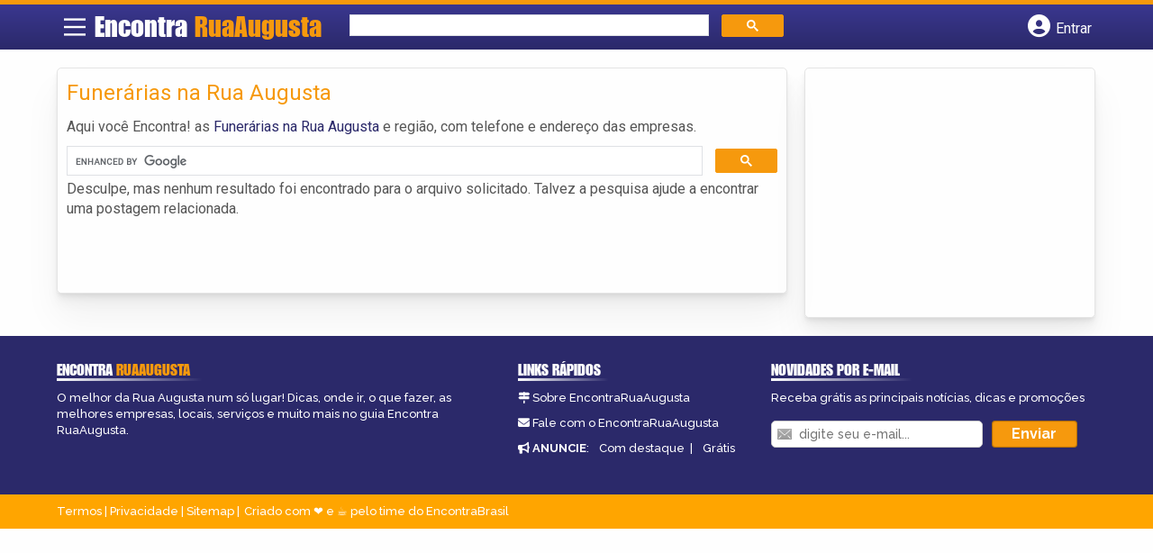

--- FILE ---
content_type: text/html; charset=UTF-8
request_url: https://www.encontraruaaugusta.com.br/categorias/funerarias/
body_size: 8528
content:
<!DOCTYPE html>
<html class="no-js" lang="pt-BR">
<head itemscope itemtype="http://schema.org/WebSite">
	<meta charset="UTF-8">
	<!-- Always force latest IE rendering engine (even in intranet) & Chrome Frame -->
	<!--[if IE ]>
	<meta http-equiv="X-UA-Compatible" content="IE=edge,chrome=1">
	<![endif]-->
	<link rel="profile" href="https://gmpg.org/xfn/11" />
	        
        
        
                    <meta name="viewport" content="width=device-width, initial-scale=1">
            <meta name="theme-color" content="#3a378f" media="(prefers-color-scheme: light)">
            <meta name="theme-color" content="#124f5c" media="(prefers-color-scheme: dark)">
            <meta name="mobile-web-app-capable" content="yes">
            <meta name="apple-mobile-web-app-status-bar-style" content="black">
            <link rel="shortcut icon" type="image/png" href="https://www.encontraruaaugusta.com.br/favicon-sp.png" />
        
        
        <meta itemprop="name" content="Encontra Rua Augusta" />
        <meta itemprop="url" content="https://www.encontraruaaugusta.com.br" />
        	<link rel="pingback" href="https://www.encontraruaaugusta.com.br/xmlrpc.php" />
			<script>
			var IMAGE_LOADING = 'https://www.encontraruaaugusta.com.br/wp-content/themes/guia/assets/images/lightbox-ico-loading.gif';
			var IMAGE_PREV   = 'https://www.encontraruaaugusta.com.br/wp-content/themes/guia/assets/images/lightbox-btn-prev.gif';
			var IMAGE_NEXT   = 'https://www.encontraruaaugusta.com.br/wp-content/themes/guia/assets/images/lightbox-btn-next.gif';
			var IMAGE_CLOSE  = 'https://www.encontraruaaugusta.com.br/wp-content/themes/guia/assets/images/lightbox-btn-close.gif';
			var IMAGE_BLANK  = 'https://www.encontraruaaugusta.com.br/wp-content/themes/guia/assets/images/lightbox-blank.gif';
		</script>
	<meta name='robots' content='index, follow, max-image-preview:large, max-snippet:-1, max-video-preview:-1' />
<script type="text/javascript">document.documentElement.className = document.documentElement.className.replace( /\bno-js\b/,'js' );</script>
	<!-- This site is optimized with the Yoast SEO plugin v26.5 - https://yoast.com/wordpress/plugins/seo/ -->
	<title>Funerárias na Rua Augusta | Encontra Rua Augusta</title>
	<link rel="canonical" href="https://www.encontraruaaugusta.com.br/categorias/funerarias/" />
	<meta property="og:locale" content="pt_BR" />
	<meta property="og:type" content="article" />
	<meta property="og:title" content="Funerárias na Rua Augusta | Encontra Rua Augusta" />
	<meta property="og:description" content="Aqui você Encontra! as Funerárias na Rua Augusta e região, com telefone e endereço das empresas." />
	<meta property="og:url" content="https://www.encontraruaaugusta.com.br/categorias/funerarias/" />
	<meta property="og:site_name" content="Encontra Rua Augusta" />
	<meta name="twitter:card" content="summary_large_image" />
	<script type="application/ld+json" class="yoast-schema-graph">{"@context":"https://schema.org","@graph":[{"@type":"CollectionPage","@id":"https://www.encontraruaaugusta.com.br/categorias/funerarias/","url":"https://www.encontraruaaugusta.com.br/categorias/funerarias/","name":"Funerárias na Rua Augusta | Encontra Rua Augusta","isPartOf":{"@id":"https://www.encontraruaaugusta.com.br/#website"},"breadcrumb":{"@id":"https://www.encontraruaaugusta.com.br/categorias/funerarias/#breadcrumb"},"inLanguage":"pt-BR"},{"@type":"BreadcrumbList","@id":"https://www.encontraruaaugusta.com.br/categorias/funerarias/#breadcrumb","itemListElement":[{"@type":"ListItem","position":1,"name":"Serviços na Rua Augusta","item":"https://www.encontraruaaugusta.com.br/categorias/servicos/"},{"@type":"ListItem","position":2,"name":"Funerárias na Rua Augusta"}]},{"@type":"WebSite","@id":"https://www.encontraruaaugusta.com.br/#website","url":"https://www.encontraruaaugusta.com.br/","name":"Encontra Rua Augusta","description":"","potentialAction":[{"@type":"SearchAction","target":{"@type":"EntryPoint","urlTemplate":"https://www.encontraruaaugusta.com.br/?s={search_term_string}"},"query-input":{"@type":"PropertyValueSpecification","valueRequired":true,"valueName":"search_term_string"}}],"inLanguage":"pt-BR"}]}</script>
	<!-- / Yoast SEO plugin. -->


<link rel='dns-prefetch' href='//cdnjs.cloudflare.com' />
<link rel="alternate" type="application/rss+xml" title="Feed para Encontra Rua Augusta &raquo;" href="https://www.encontraruaaugusta.com.br/feed/" />
<link rel="alternate" type="application/rss+xml" title="Feed de comentários para Encontra Rua Augusta &raquo;" href="https://www.encontraruaaugusta.com.br/comments/feed/" />
<link rel="alternate" type="application/rss+xml" title="Feed para Encontra Rua Augusta &raquo; Funerárias na Rua Augusta Category" href="https://www.encontraruaaugusta.com.br/categorias/funerarias/feed/" />
<style id='wp-img-auto-sizes-contain-inline-css' type='text/css'>
img:is([sizes=auto i],[sizes^="auto," i]){contain-intrinsic-size:3000px 1500px}
/*# sourceURL=wp-img-auto-sizes-contain-inline-css */
</style>
<style id='wp-emoji-styles-inline-css' type='text/css'>

	img.wp-smiley, img.emoji {
		display: inline !important;
		border: none !important;
		box-shadow: none !important;
		height: 1em !important;
		width: 1em !important;
		margin: 0 0.07em !important;
		vertical-align: -0.1em !important;
		background: none !important;
		padding: 0 !important;
	}
/*# sourceURL=wp-emoji-styles-inline-css */
</style>
<style id='wp-block-library-inline-css' type='text/css'>
:root{--wp-block-synced-color:#7a00df;--wp-block-synced-color--rgb:122,0,223;--wp-bound-block-color:var(--wp-block-synced-color);--wp-editor-canvas-background:#ddd;--wp-admin-theme-color:#007cba;--wp-admin-theme-color--rgb:0,124,186;--wp-admin-theme-color-darker-10:#006ba1;--wp-admin-theme-color-darker-10--rgb:0,107,160.5;--wp-admin-theme-color-darker-20:#005a87;--wp-admin-theme-color-darker-20--rgb:0,90,135;--wp-admin-border-width-focus:2px}@media (min-resolution:192dpi){:root{--wp-admin-border-width-focus:1.5px}}.wp-element-button{cursor:pointer}:root .has-very-light-gray-background-color{background-color:#eee}:root .has-very-dark-gray-background-color{background-color:#313131}:root .has-very-light-gray-color{color:#eee}:root .has-very-dark-gray-color{color:#313131}:root .has-vivid-green-cyan-to-vivid-cyan-blue-gradient-background{background:linear-gradient(135deg,#00d084,#0693e3)}:root .has-purple-crush-gradient-background{background:linear-gradient(135deg,#34e2e4,#4721fb 50%,#ab1dfe)}:root .has-hazy-dawn-gradient-background{background:linear-gradient(135deg,#faaca8,#dad0ec)}:root .has-subdued-olive-gradient-background{background:linear-gradient(135deg,#fafae1,#67a671)}:root .has-atomic-cream-gradient-background{background:linear-gradient(135deg,#fdd79a,#004a59)}:root .has-nightshade-gradient-background{background:linear-gradient(135deg,#330968,#31cdcf)}:root .has-midnight-gradient-background{background:linear-gradient(135deg,#020381,#2874fc)}:root{--wp--preset--font-size--normal:16px;--wp--preset--font-size--huge:42px}.has-regular-font-size{font-size:1em}.has-larger-font-size{font-size:2.625em}.has-normal-font-size{font-size:var(--wp--preset--font-size--normal)}.has-huge-font-size{font-size:var(--wp--preset--font-size--huge)}.has-text-align-center{text-align:center}.has-text-align-left{text-align:left}.has-text-align-right{text-align:right}.has-fit-text{white-space:nowrap!important}#end-resizable-editor-section{display:none}.aligncenter{clear:both}.items-justified-left{justify-content:flex-start}.items-justified-center{justify-content:center}.items-justified-right{justify-content:flex-end}.items-justified-space-between{justify-content:space-between}.screen-reader-text{border:0;clip-path:inset(50%);height:1px;margin:-1px;overflow:hidden;padding:0;position:absolute;width:1px;word-wrap:normal!important}.screen-reader-text:focus{background-color:#ddd;clip-path:none;color:#444;display:block;font-size:1em;height:auto;left:5px;line-height:normal;padding:15px 23px 14px;text-decoration:none;top:5px;width:auto;z-index:100000}html :where(.has-border-color){border-style:solid}html :where([style*=border-top-color]){border-top-style:solid}html :where([style*=border-right-color]){border-right-style:solid}html :where([style*=border-bottom-color]){border-bottom-style:solid}html :where([style*=border-left-color]){border-left-style:solid}html :where([style*=border-width]){border-style:solid}html :where([style*=border-top-width]){border-top-style:solid}html :where([style*=border-right-width]){border-right-style:solid}html :where([style*=border-bottom-width]){border-bottom-style:solid}html :where([style*=border-left-width]){border-left-style:solid}html :where(img[class*=wp-image-]){height:auto;max-width:100%}:where(figure){margin:0 0 1em}html :where(.is-position-sticky){--wp-admin--admin-bar--position-offset:var(--wp-admin--admin-bar--height,0px)}@media screen and (max-width:600px){html :where(.is-position-sticky){--wp-admin--admin-bar--position-offset:0px}}

/*# sourceURL=wp-block-library-inline-css */
</style><style id='global-styles-inline-css' type='text/css'>
:root{--wp--preset--aspect-ratio--square: 1;--wp--preset--aspect-ratio--4-3: 4/3;--wp--preset--aspect-ratio--3-4: 3/4;--wp--preset--aspect-ratio--3-2: 3/2;--wp--preset--aspect-ratio--2-3: 2/3;--wp--preset--aspect-ratio--16-9: 16/9;--wp--preset--aspect-ratio--9-16: 9/16;--wp--preset--color--black: #000000;--wp--preset--color--cyan-bluish-gray: #abb8c3;--wp--preset--color--white: #ffffff;--wp--preset--color--pale-pink: #f78da7;--wp--preset--color--vivid-red: #cf2e2e;--wp--preset--color--luminous-vivid-orange: #ff6900;--wp--preset--color--luminous-vivid-amber: #fcb900;--wp--preset--color--light-green-cyan: #7bdcb5;--wp--preset--color--vivid-green-cyan: #00d084;--wp--preset--color--pale-cyan-blue: #8ed1fc;--wp--preset--color--vivid-cyan-blue: #0693e3;--wp--preset--color--vivid-purple: #9b51e0;--wp--preset--gradient--vivid-cyan-blue-to-vivid-purple: linear-gradient(135deg,rgb(6,147,227) 0%,rgb(155,81,224) 100%);--wp--preset--gradient--light-green-cyan-to-vivid-green-cyan: linear-gradient(135deg,rgb(122,220,180) 0%,rgb(0,208,130) 100%);--wp--preset--gradient--luminous-vivid-amber-to-luminous-vivid-orange: linear-gradient(135deg,rgb(252,185,0) 0%,rgb(255,105,0) 100%);--wp--preset--gradient--luminous-vivid-orange-to-vivid-red: linear-gradient(135deg,rgb(255,105,0) 0%,rgb(207,46,46) 100%);--wp--preset--gradient--very-light-gray-to-cyan-bluish-gray: linear-gradient(135deg,rgb(238,238,238) 0%,rgb(169,184,195) 100%);--wp--preset--gradient--cool-to-warm-spectrum: linear-gradient(135deg,rgb(74,234,220) 0%,rgb(151,120,209) 20%,rgb(207,42,186) 40%,rgb(238,44,130) 60%,rgb(251,105,98) 80%,rgb(254,248,76) 100%);--wp--preset--gradient--blush-light-purple: linear-gradient(135deg,rgb(255,206,236) 0%,rgb(152,150,240) 100%);--wp--preset--gradient--blush-bordeaux: linear-gradient(135deg,rgb(254,205,165) 0%,rgb(254,45,45) 50%,rgb(107,0,62) 100%);--wp--preset--gradient--luminous-dusk: linear-gradient(135deg,rgb(255,203,112) 0%,rgb(199,81,192) 50%,rgb(65,88,208) 100%);--wp--preset--gradient--pale-ocean: linear-gradient(135deg,rgb(255,245,203) 0%,rgb(182,227,212) 50%,rgb(51,167,181) 100%);--wp--preset--gradient--electric-grass: linear-gradient(135deg,rgb(202,248,128) 0%,rgb(113,206,126) 100%);--wp--preset--gradient--midnight: linear-gradient(135deg,rgb(2,3,129) 0%,rgb(40,116,252) 100%);--wp--preset--font-size--small: 13px;--wp--preset--font-size--medium: 20px;--wp--preset--font-size--large: 36px;--wp--preset--font-size--x-large: 42px;--wp--preset--spacing--20: 0.44rem;--wp--preset--spacing--30: 0.67rem;--wp--preset--spacing--40: 1rem;--wp--preset--spacing--50: 1.5rem;--wp--preset--spacing--60: 2.25rem;--wp--preset--spacing--70: 3.38rem;--wp--preset--spacing--80: 5.06rem;--wp--preset--shadow--natural: 6px 6px 9px rgba(0, 0, 0, 0.2);--wp--preset--shadow--deep: 12px 12px 50px rgba(0, 0, 0, 0.4);--wp--preset--shadow--sharp: 6px 6px 0px rgba(0, 0, 0, 0.2);--wp--preset--shadow--outlined: 6px 6px 0px -3px rgb(255, 255, 255), 6px 6px rgb(0, 0, 0);--wp--preset--shadow--crisp: 6px 6px 0px rgb(0, 0, 0);}:where(.is-layout-flex){gap: 0.5em;}:where(.is-layout-grid){gap: 0.5em;}body .is-layout-flex{display: flex;}.is-layout-flex{flex-wrap: wrap;align-items: center;}.is-layout-flex > :is(*, div){margin: 0;}body .is-layout-grid{display: grid;}.is-layout-grid > :is(*, div){margin: 0;}:where(.wp-block-columns.is-layout-flex){gap: 2em;}:where(.wp-block-columns.is-layout-grid){gap: 2em;}:where(.wp-block-post-template.is-layout-flex){gap: 1.25em;}:where(.wp-block-post-template.is-layout-grid){gap: 1.25em;}.has-black-color{color: var(--wp--preset--color--black) !important;}.has-cyan-bluish-gray-color{color: var(--wp--preset--color--cyan-bluish-gray) !important;}.has-white-color{color: var(--wp--preset--color--white) !important;}.has-pale-pink-color{color: var(--wp--preset--color--pale-pink) !important;}.has-vivid-red-color{color: var(--wp--preset--color--vivid-red) !important;}.has-luminous-vivid-orange-color{color: var(--wp--preset--color--luminous-vivid-orange) !important;}.has-luminous-vivid-amber-color{color: var(--wp--preset--color--luminous-vivid-amber) !important;}.has-light-green-cyan-color{color: var(--wp--preset--color--light-green-cyan) !important;}.has-vivid-green-cyan-color{color: var(--wp--preset--color--vivid-green-cyan) !important;}.has-pale-cyan-blue-color{color: var(--wp--preset--color--pale-cyan-blue) !important;}.has-vivid-cyan-blue-color{color: var(--wp--preset--color--vivid-cyan-blue) !important;}.has-vivid-purple-color{color: var(--wp--preset--color--vivid-purple) !important;}.has-black-background-color{background-color: var(--wp--preset--color--black) !important;}.has-cyan-bluish-gray-background-color{background-color: var(--wp--preset--color--cyan-bluish-gray) !important;}.has-white-background-color{background-color: var(--wp--preset--color--white) !important;}.has-pale-pink-background-color{background-color: var(--wp--preset--color--pale-pink) !important;}.has-vivid-red-background-color{background-color: var(--wp--preset--color--vivid-red) !important;}.has-luminous-vivid-orange-background-color{background-color: var(--wp--preset--color--luminous-vivid-orange) !important;}.has-luminous-vivid-amber-background-color{background-color: var(--wp--preset--color--luminous-vivid-amber) !important;}.has-light-green-cyan-background-color{background-color: var(--wp--preset--color--light-green-cyan) !important;}.has-vivid-green-cyan-background-color{background-color: var(--wp--preset--color--vivid-green-cyan) !important;}.has-pale-cyan-blue-background-color{background-color: var(--wp--preset--color--pale-cyan-blue) !important;}.has-vivid-cyan-blue-background-color{background-color: var(--wp--preset--color--vivid-cyan-blue) !important;}.has-vivid-purple-background-color{background-color: var(--wp--preset--color--vivid-purple) !important;}.has-black-border-color{border-color: var(--wp--preset--color--black) !important;}.has-cyan-bluish-gray-border-color{border-color: var(--wp--preset--color--cyan-bluish-gray) !important;}.has-white-border-color{border-color: var(--wp--preset--color--white) !important;}.has-pale-pink-border-color{border-color: var(--wp--preset--color--pale-pink) !important;}.has-vivid-red-border-color{border-color: var(--wp--preset--color--vivid-red) !important;}.has-luminous-vivid-orange-border-color{border-color: var(--wp--preset--color--luminous-vivid-orange) !important;}.has-luminous-vivid-amber-border-color{border-color: var(--wp--preset--color--luminous-vivid-amber) !important;}.has-light-green-cyan-border-color{border-color: var(--wp--preset--color--light-green-cyan) !important;}.has-vivid-green-cyan-border-color{border-color: var(--wp--preset--color--vivid-green-cyan) !important;}.has-pale-cyan-blue-border-color{border-color: var(--wp--preset--color--pale-cyan-blue) !important;}.has-vivid-cyan-blue-border-color{border-color: var(--wp--preset--color--vivid-cyan-blue) !important;}.has-vivid-purple-border-color{border-color: var(--wp--preset--color--vivid-purple) !important;}.has-vivid-cyan-blue-to-vivid-purple-gradient-background{background: var(--wp--preset--gradient--vivid-cyan-blue-to-vivid-purple) !important;}.has-light-green-cyan-to-vivid-green-cyan-gradient-background{background: var(--wp--preset--gradient--light-green-cyan-to-vivid-green-cyan) !important;}.has-luminous-vivid-amber-to-luminous-vivid-orange-gradient-background{background: var(--wp--preset--gradient--luminous-vivid-amber-to-luminous-vivid-orange) !important;}.has-luminous-vivid-orange-to-vivid-red-gradient-background{background: var(--wp--preset--gradient--luminous-vivid-orange-to-vivid-red) !important;}.has-very-light-gray-to-cyan-bluish-gray-gradient-background{background: var(--wp--preset--gradient--very-light-gray-to-cyan-bluish-gray) !important;}.has-cool-to-warm-spectrum-gradient-background{background: var(--wp--preset--gradient--cool-to-warm-spectrum) !important;}.has-blush-light-purple-gradient-background{background: var(--wp--preset--gradient--blush-light-purple) !important;}.has-blush-bordeaux-gradient-background{background: var(--wp--preset--gradient--blush-bordeaux) !important;}.has-luminous-dusk-gradient-background{background: var(--wp--preset--gradient--luminous-dusk) !important;}.has-pale-ocean-gradient-background{background: var(--wp--preset--gradient--pale-ocean) !important;}.has-electric-grass-gradient-background{background: var(--wp--preset--gradient--electric-grass) !important;}.has-midnight-gradient-background{background: var(--wp--preset--gradient--midnight) !important;}.has-small-font-size{font-size: var(--wp--preset--font-size--small) !important;}.has-medium-font-size{font-size: var(--wp--preset--font-size--medium) !important;}.has-large-font-size{font-size: var(--wp--preset--font-size--large) !important;}.has-x-large-font-size{font-size: var(--wp--preset--font-size--x-large) !important;}
/*# sourceURL=global-styles-inline-css */
</style>

<style id='classic-theme-styles-inline-css' type='text/css'>
/*! This file is auto-generated */
.wp-block-button__link{color:#fff;background-color:#32373c;border-radius:9999px;box-shadow:none;text-decoration:none;padding:calc(.667em + 2px) calc(1.333em + 2px);font-size:1.125em}.wp-block-file__button{background:#32373c;color:#fff;text-decoration:none}
/*# sourceURL=/wp-includes/css/classic-themes.min.css */
</style>
<link rel='stylesheet' id='default-style-css' href='https://www.encontraruaaugusta.com.br/wp-content/themes/guia/dflt.css' type='text/css' media='all' />
<link rel='stylesheet' id='carousel-style-css' href='https://www.encontraruaaugusta.com.br/wp-content/themes/guia/assets/css/owl.carousel.css' type='text/css' media='all' />
<link rel='stylesheet' id='jquery-flexslider-css-css' href='https://www.encontraruaaugusta.com.br/wp-content/themes/guia/assets/css/flexslider.css' type='text/css' media='all' />
<link rel='stylesheet' id='jquery-lightbox-css-css' href='https://www.encontraruaaugusta.com.br/wp-content/themes/guia/assets/css/jquery.lightbox.css' type='text/css' media='all' />
<link rel='stylesheet' id='newsletter-css' href='https://www.encontraruaaugusta.com.br/wp-content/plugins/newsletter/style.css' type='text/css' media='all' />
<link rel='stylesheet' id='schema-stylesheet-css' href='https://www.encontraruaaugusta.com.br/wp-content/themes/guia/style.css' type='text/css' media='all' />
<style id='schema-stylesheet-inline-css' type='text/css'>

    .copyrights { background-color: #ffa500; }
/*# sourceURL=schema-stylesheet-inline-css */
</style>
<link rel='stylesheet' id='fontawesome-css' href='https://cdnjs.cloudflare.com/ajax/libs/font-awesome/6.4.2/css/all.min.css' type='text/css' media='all' />
<link rel='stylesheet' id='cstm-style-css' href='https://www.encontraruaaugusta.com.br/wp-content/themes/guia/cstm.css' type='text/css' media='all' />
<script type="text/javascript" src="https://www.encontraruaaugusta.com.br/wp-includes/js/jquery/jquery.min.js" id="jquery-core-js"></script>
<script type="text/javascript" src="https://www.encontraruaaugusta.com.br/wp-includes/js/jquery/jquery-migrate.min.js" id="jquery-migrate-js"></script>
<script type="text/javascript" id="customscript-js-extra">
/* <![CDATA[ */
var mts_customscript = {"responsive":"1","nav_menu":"both"};
//# sourceURL=customscript-js-extra
/* ]]> */
</script>
<script type="text/javascript" async="async" src="https://www.encontraruaaugusta.com.br/wp-content/themes/guia/assets/js/customscript.js" id="customscript-js"></script>
<link rel="https://api.w.org/" href="https://www.encontraruaaugusta.com.br/wp-json/" /><link rel="EditURI" type="application/rsd+xml" title="RSD" href="https://www.encontraruaaugusta.com.br/xmlrpc.php?rsd" />

<script>document.cookie = 'quads_browser_width='+screen.width;</script><script async src="https://pagead2.googlesyndication.com/pagead/js/adsbygoogle.js?client=ca-pub-5823210502176162"
     crossorigin="anonymous"></script><script type="text/javascript">
function set_selected_city(city)
{
	document.multicity_dl_frm_name.submit();
}
</script>
<noscript><style id="rocket-lazyload-nojs-css">.rll-youtube-player, [data-lazy-src]{display:none !important;}</style></noscript></head>
<body data-rsssl=1 id="blog" class="archive tax-categorias term-funerarias term-711 wp-theme-guia main front-end" itemscope itemtype="http://schema.org/WebPage">       
	<div class="main-container">
		
		<header id="cabecalho" class="main-header nav navbar-default" role="banner" itemscope itemtype="http://schema.org/WPHeader">
			<div class="clear" id="catcher"></div>
			<div class="container">
				<div class="row">
					<div id="header" class="sticky-navigation">
						<div class="links-menu-mobile">
							<button id="pull" class="menu toggle-mobile-menu" aria-label="Main Menu">
								<svg width="40" height="40" viewBox="0 0 100 100">
								<path class="line line1" d="M 20,29.000046 H 80.000231 C 80.000231,29.000046 94.498839,28.817352 94.532987,66.711331 94.543142,77.980673 90.966081,81.670246 85.259173,81.668997 79.552261,81.667751 75.000211,74.999942 75.000211,74.999942 L 25.000021,25.000058" />
								<path class="line line2" d="M 20,50 H 80" />
								<path class="line line3" d="M 20,70.999954 H 80.000231 C 80.000231,70.999954 94.498839,71.182648 94.532987,33.288669 94.543142,22.019327 90.966081,18.329754 85.259173,18.331003 79.552261,18.332249 75.000211,25.000058 75.000211,25.000058 L 25.000021,74.999942" />
								</svg>
							</button>
						</div>
						<div class="logo-wrap">
														<a id="logo" class="text-logo" href="https://www.encontraruaaugusta.com.br">Encontra <span>RuaAugusta</span></a>
													</div>
						

<div class="searchform">

<script async src='https://cse.google.com/cse.js?cx=0f5a1401b974a397e'></script>
<div class="gcse-searchbox-only"></div>

</div>


  
															<button type="button" id="logar" aria-label="Botão Login" onclick="nextElementSibling.classList.toggle('abre');firstChild.classList.toggle('colore');"><span class="fa-solid fa-circle-user"></span> <span class="so_desktop">Entrar</span></button>
								<div id="header_logar" class="">
									<div class="widget">

		<ul class="member_link menu-header">
								<li class="first_li"><a href="https://www.encontraruaaugusta.com.br/?pag=registro"><i class="fa fa-building"></i> Cadastrar empresa</a></li>
					<li id="logue"><a href="https://www.encontraruaaugusta.com.br/?pag=loggar" rel="nofollow"><i class="fa fa-sign-in"></i> Fazer login</a></li>
					<li id="cadastre"><a href="https://www.encontraruaaugusta.com.br/?pag=registro" rel="nofollow"><i class="fa fa-user-plus"></i> Criar conta</a></li> 					</ul>

	</div>								</div>
							   
						  
					</div>
				</div>
			</div>
			<!-- Fim do container -->
		</header>
		<div id="secondary-navigation" class="secondary-navigation container" role="navigation" itemscope itemtype="http://schema.org/SiteNavigationElement">
							<nav id="menu-desktop" class="navigation clearfix mobile-menu-wrapper">
										<ul id="menu-novo-menu-desktop" class="menu clearfix"><li id="menu-item-4398" class="menu-item menu-item-type-custom menu-item-object-custom menu-item-4398"><a href="/"><i class="fa fa-home"></i> Home</a></li>
<li id="menu-item-4399" class="menu-item menu-item-type-custom menu-item-object-custom menu-item-4399"><a href="/anuncie"><i class="fa fa-trophy"></i> Anuncie</a></li>
<li id="menu-item-4428" class="menu-item menu-item-type-custom menu-item-object-custom menu-item-4428"><a href="https://www.encontraruaaugusta.com/?pag=registro"><i class="fa fa-building"></i> Cadastrar Empresa</a></li>
</ul><div class="widget">

		<ul class="member_link menu-header">
								<li class="first_li"><a href="https://www.encontraruaaugusta.com.br/?pag=registro"><i class="fa fa-building"></i> Cadastrar empresa</a></li>
					<li id="logue"><a href="https://www.encontraruaaugusta.com.br/?pag=loggar" rel="nofollow"><i class="fa fa-sign-in"></i> Fazer login</a></li>
					<li id="cadastre"><a href="https://www.encontraruaaugusta.com.br/?pag=registro" rel="nofollow"><i class="fa fa-user-plus"></i> Criar conta</a></li> 					</ul>

	</div>									</nav>
				<nav class="navigation mobile-only clearfix mobile-menu-wrapper">
					<ul>
						<li><a href="https://www.encontraruaaugusta.com.br"><span class="fa fa-home"></span> Início</a></li>
					</ul>
					<ul id="menu-menu-mobile" class="menu clearfix"><li id="menu-item-4396" class="menu-item menu-item-type-taxonomy menu-item-object-category menu-item-4396"><a href="https://www.encontraruaaugusta.com.br/noticias/"><i class="fa fa-newspaper"></i> Notícias</a></li>
<li id="menu-item-4397" class="menu-item menu-item-type-custom menu-item-object-custom menu-item-4397"><a href="/anuncie">Anuncie</a></li>
</ul><div class="widget">

		<ul class="member_link menu-header">
								<li class="first_li"><a href="https://www.encontraruaaugusta.com.br/?pag=registro"><i class="fa fa-building"></i> Cadastrar empresa</a></li>
					<li id="logue"><a href="https://www.encontraruaaugusta.com.br/?pag=loggar" rel="nofollow"><i class="fa fa-sign-in"></i> Fazer login</a></li>
					<li id="cadastre"><a href="https://www.encontraruaaugusta.com.br/?pag=registro" rel="nofollow"><i class="fa fa-user-plus"></i> Criar conta</a></li> 					</ul>

	</div>				</nav>
					</div>
		
		
		<div class="container">
			<div class="row">
				<!--  CONTAINER START -->
				<div class="col categorias">
					<!--  CONTENT AREA START -->

					
					<div class="content-title">
																		<h1 class="nomeempresa">Funerárias na Rua Augusta</h1> </div>
					
					 <div class="cat_desc"><p>Aqui você Encontra! as <a href="./" title="Funerárias na Rua Augusta">Funerárias na Rua Augusta</a> e região, com telefone e endereço das empresas.</p>
 </div>																						
<div id="loop" class="list clear">
    

<div class="searchform">

<script async src='https://cse.google.com/cse.js?cx=0f5a1401b974a397e'></script>
<div class="gcse-searchbox-only"></div>

</div>


    <p>Desculpe, mas nenhum resultado foi encontrado para o arquivo solicitado. Talvez a pesquisa ajude a encontrar uma postagem relacionada.</p>
        <div class="pagination"> 
        <!-- ADD Custom Numbered Pagination code. -->
            </div>
    </div>
												<div id="miolo-rodape-ads"></div>
						<div id="textos-categoria">
							</div>
						<br />
					
					<!--  CONTENT AREA END -->
				</div>
				<!--  CONTAINER END -->
				
<aside id="sidebar" class="sidebar col ebr-sidebar-empresa-categoria" role="complementary" itemscope itemtype="http://schema.org/WPSideBar">
<div id="categoria_sidebar" class="sidebar right right_col">						
		   <div class="widget advt_widget">
								<script type="text/javascript"><!--
google_ad_client = "ca-pub-5823210502176162";
/* GeoPlaces - banner DIR - 300x250, criado JAN/13 */
google_ad_slot = "2769479760";
google_ad_width = 300;
google_ad_height = 250;
//-->
</script>
<script type="text/javascript"
src="https://pagead2.googlesyndication.com/pagead/show_ads.js">
</script> 
				
			</div>        
		</div></aside>


			</div>
		</div>
 
	</div><!--#page-->
	<footer id="site-footer" role="contentinfo" itemscope itemtype="http://schema.org/WPFooter">
                    <div class="footer-widgets first-footer-widgets widgets-num-3">
                <div class="container">
                    <div class="row">
                                                    <div class="f-widget f-widget-1">
                                <div id="text-3" class="widget widget_text"><h3 class="widget-title">Encontra <span>RuaAugusta</span></h3>			<div class="textwidget"><p>O melhor da Rua Augusta num só lugar! Dicas, onde ir, o que fazer, as melhores empresas, locais, serviços e muito mais no guia Encontra RuaAugusta.</p>
</div>
		</div><div id="social-profile-icons-2" class="widget social-profile-icons"></div>                            </div>
                                                        <div class="f-widget f-widget-2">
                                <div id="custom_html-2" class="widget_text widget widget_custom_html"><h3 class="widget-title">Links Rápidos</h3><div class="textwidget custom-html-widget"><div class="links-rapidos">
<p><i class="fa fa-map-signs"></i> <a href="/sobre-rua-augusta/" title="EncontraRuaAugusta Sobre">Sobre EncontraRuaAugusta</a></p>
<p><i class="fa fa-envelope" aria-hidden="true"></i> <a href="/contato/" rel="nofollow" class="rodape" title="Fale com o EncontraRuaAugusta">Fale com o EncontraRuaAugusta</a></p>
<p><i class="fa fa-bullhorn" aria-hidden="true"></i> <strong>ANUNCIE</strong>: <a href="/anuncie/" title="Anuncie com destaque" style="margin-left:8px;">Com destaque</a> &nbsp;| <a id="anungratis" href="/?pag=registro" title="Anuncie grátis" style="margin-left:8px;">Grátis</a></p>
</div></div></div>                            </div>
                                                        <div class="f-widget last f-widget-3">
                                <div id="newsletterwidget-2" class="widget widget_newsletterwidget"><h3 class="widget-title">Novidades por e-mail</h3><p>Receba grátis as principais notícias, dicas e promoções</p><div class="tnp tnp-subscription tnp-widget">
<form method="post" action="https://www.encontraruaaugusta.com.br/wp-admin/admin-ajax.php?action=tnp&amp;na=s">
<input type="hidden" name="nr" value="widget">
<input type="hidden" name="nlang" value="">
<div class="tnp-field tnp-field-email"><input class="tnp-email" type="email" name="ne" id="tnp-1" value="" placeholder="digite seu e-mail..." required></div>
<div class="tnp-field tnp-field-button" style="text-align: left"><input class="tnp-submit" type="submit" value="Enviar" style="">
</div>
</form>
</div>
</div>                            </div>
                                                </div>
                </div>
            </div><!--.first-footer-widgets-->
                <div class="copyrights">
			<div class="container">
                <!--start copyrights-->
<div class="row" id="copyright-note">
<span><a href="https://www.encontraruaaugusta.com.br/termos-de-servico/">Termos</a> | <a href="https://www.encontraruaaugusta.com.br/politica-de-privacidade/">Privacidade</a> | <a href="https://www.encontraruaaugusta.com.br/sitemap/">Sitemap</a></span>
<div class="to-top">Criado com ❤️ e ☕ pelo time do EncontraBrasil&nbsp;</div>
</div>
<!--end copyrights-->
            </div>
		</div> 
	</footer><!--#site-footer-->
</div><!--.main-container-->
        <!--start footer code-->
        <!-- Rua Augusta - Dez/12 -->
<script type="text/javascript">
var sc_project=8606335; 
var sc_invisible=1; 
var sc_security="a6c8daf0"; 
</script>
<script type="text/javascript"
src="https://www.statcounter.com/counter/counter.js"></script>
<!-- End of StatCounter Code for Default Guide -->    <!--end footer code-->
    <script type="speculationrules">
{"prefetch":[{"source":"document","where":{"and":[{"href_matches":"/*"},{"not":{"href_matches":["/wp-*.php","/wp-admin/*","/wp-content/uploads/*","/wp-content/*","/wp-content/plugins/*","/wp-content/themes/guia/*","/*\\?(.+)"]}},{"not":{"selector_matches":"a[rel~=\"nofollow\"]"}},{"not":{"selector_matches":".no-prefetch, .no-prefetch a"}}]},"eagerness":"conservative"}]}
</script>
<script type="text/javascript" src="https://www.encontraruaaugusta.com.br/wp-content/themes/guia/assets/js/jquery.flexslider.js" id="jquery-flexslider-js"></script>
<script type="text/javascript" src="https://www.encontraruaaugusta.com.br/wp-content/themes/guia/assets/js/jquery.lightbox.js" id="jquery-lightbox-js"></script>
<script type="text/javascript" id="jquery-lightbox-js-after">
/* <![CDATA[ */
jQuery(function() { 
		jQuery(".listing-image a.listing_img").lightBox();
        });
//# sourceURL=jquery-lightbox-js-after
/* ]]> */
</script>
<script type="text/javascript" src="https://www.encontraruaaugusta.com.br/wp-content/themes/guia/assets/js/bootstrap.js" id="jquery-bootstrap-js-js"></script>
<script type="text/javascript" id="newsletter-js-extra">
/* <![CDATA[ */
var newsletter_data = {"action_url":"https://www.encontraruaaugusta.com.br/wp-admin/admin-ajax.php"};
//# sourceURL=newsletter-js-extra
/* ]]> */
</script>
<script type="text/javascript" src="https://www.encontraruaaugusta.com.br/wp-content/plugins/newsletter/main.js" id="newsletter-js"></script>
<script type="text/javascript" src="https://www.encontraruaaugusta.com.br/wp-content/plugins/quick-adsense-reloaded/assets/js/ads.js" id="quads-ads-js"></script>

<!-- Rua Augusta - Dez/12 -->
<script type="text/javascript">
var sc_project=8606335; 
var sc_invisible=1; 
var sc_security="a6c8daf0"; 
</script>
<script type="text/javascript"
src="https://www.statcounter.com/counter/counter.js"></script>
<!-- End of StatCounter Code for Default Guide -->
<script defer src="https://static.cloudflareinsights.com/beacon.min.js/vcd15cbe7772f49c399c6a5babf22c1241717689176015" integrity="sha512-ZpsOmlRQV6y907TI0dKBHq9Md29nnaEIPlkf84rnaERnq6zvWvPUqr2ft8M1aS28oN72PdrCzSjY4U6VaAw1EQ==" data-cf-beacon='{"version":"2024.11.0","token":"75b7fd31352d43b9bc4012c27c4c769a","r":1,"server_timing":{"name":{"cfCacheStatus":true,"cfEdge":true,"cfExtPri":true,"cfL4":true,"cfOrigin":true,"cfSpeedBrain":true},"location_startswith":null}}' crossorigin="anonymous"></script>
</body>
</html>
<!-- This website is like a Rocket, isn't it? Performance optimized by WP Rocket. Learn more: https://wp-rocket.me -->

--- FILE ---
content_type: text/html; charset=utf-8
request_url: https://www.google.com/recaptcha/api2/aframe
body_size: 114
content:
<!DOCTYPE HTML><html><head><meta http-equiv="content-type" content="text/html; charset=UTF-8"></head><body><script nonce="RX4WC5tsmvn6tpxEgkxxvA">/** Anti-fraud and anti-abuse applications only. See google.com/recaptcha */ try{var clients={'sodar':'https://pagead2.googlesyndication.com/pagead/sodar?'};window.addEventListener("message",function(a){try{if(a.source===window.parent){var b=JSON.parse(a.data);var c=clients[b['id']];if(c){var d=document.createElement('img');d.src=c+b['params']+'&rc='+(localStorage.getItem("rc::a")?sessionStorage.getItem("rc::b"):"");window.document.body.appendChild(d);sessionStorage.setItem("rc::e",parseInt(sessionStorage.getItem("rc::e")||0)+1);localStorage.setItem("rc::h",'1769900024654');}}}catch(b){}});window.parent.postMessage("_grecaptcha_ready", "*");}catch(b){}</script></body></html>